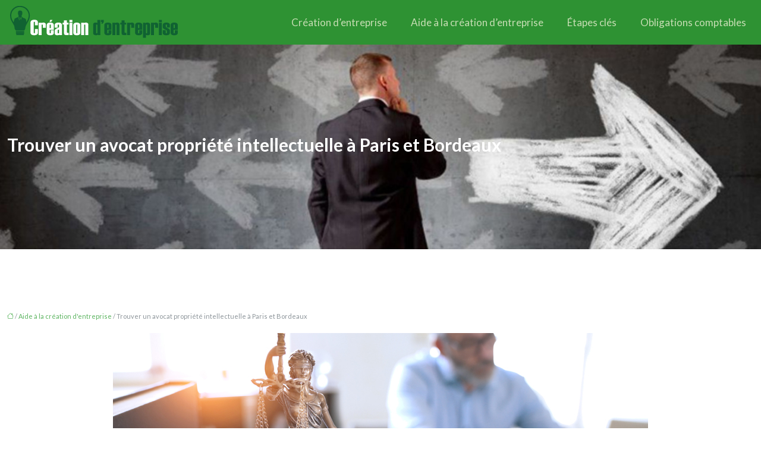

--- FILE ---
content_type: text/html; charset=UTF-8
request_url: https://www.xn--cration-d-entreprise-c2b.com/trouver-un-avocat-propriete-intellectuelle-a-paris-et-bordeaux/
body_size: 11896
content:
<!DOCTYPE html>
<html lang="fr-FR">
<head>
<meta charset="UTF-8" />
<meta name="viewport" content="width=device-width">
<link rel="shortcut icon" href="/wp-content/uploads/2016/06/favicon.png" />
<script type="application/ld+json">
{
    "@context": "https://schema.org",
    "@graph": [
        {
            "@type": "WebSite",
            "@id": "https://www.xn--cration-d-entreprise-c2b.com#website",
            "url": "https://www.xn--cration-d-entreprise-c2b.com",
            "name": "création d&#039;entreprise",
            "inLanguage": "fr-FR",
            "publisher": {
                "@id": "https://www.xn--cration-d-entreprise-c2b.com#organization"
            }
        },
        {
            "@type": "Organization",
            "@id": "https://www.xn--cration-d-entreprise-c2b.com#organization",
            "name": "création d&#039;entreprise",
            "url": "https://www.xn--cration-d-entreprise-c2b.com",
            "logo": {
                "@type": "ImageObject",
                "@id": "https://www.xn--cration-d-entreprise-c2b.com#logo",
                "url": "https://www.xn--cration-d-entreprise-c2b.com/wp-content/uploads/2016/06/logo-2.png"
            }
        },
        {
            "@type": "Person",
            "@id": "https://www.xn--cration-d-entreprise-c2b.com/author/admin#person",
            "name": "admin",
            "jobTitle": "Rédaction Web",
            "url": "https://www.xn--cration-d-entreprise-c2b.com/author/admin",
            "worksFor": {
                "@id": "https://www.xn--cration-d-entreprise-c2b.com#organization"
            },
            "image": {
                "@type": "ImageObject",
                "url": ""
            }
        },
        {
            "@type": "WebPage",
            "@id": "https://www.xn--cration-d-entreprise-c2b.com/trouver-un-avocat-propriete-intellectuelle-a-paris-et-bordeaux/#webpage",
            "url": "https://www.xn--cration-d-entreprise-c2b.com/trouver-un-avocat-propriete-intellectuelle-a-paris-et-bordeaux/",
            "isPartOf": {
                "@id": "https://www.xn--cration-d-entreprise-c2b.com#website"
            },
            "breadcrumb": {
                "@id": "https://www.xn--cration-d-entreprise-c2b.com/trouver-un-avocat-propriete-intellectuelle-a-paris-et-bordeaux/#breadcrumb"
            },
            "inLanguage": "fr_FR",
            "primaryImageOfPage": {
                "@id": "https://www.xn--cration-d-entreprise-c2b.com/wp-content/uploads/2021/05/avocat.jpg"
            }
        },
        {
            "@type": "Article",
            "@id": "https://www.xn--cration-d-entreprise-c2b.com/trouver-un-avocat-propriete-intellectuelle-a-paris-et-bordeaux/#article",
            "headline": "Trouver un avocat propriété intellectuelle à Paris et Bordeaux",
            "mainEntityOfPage": {
                "@id": "https://www.xn--cration-d-entreprise-c2b.com/trouver-un-avocat-propriete-intellectuelle-a-paris-et-bordeaux/#webpage"
            },
            "image": {
                "@type": "ImageObject",
                "@id": "https://www.xn--cration-d-entreprise-c2b.com/wp-content/uploads/2021/05/avocat.jpg",
                "url": "https://www.xn--cration-d-entreprise-c2b.com/wp-content/uploads/2021/05/avocat.jpg",
                "width": 900,
                "height": 400,
                "alt": "avocat"
            },
            "wordCount": 1150,
            "isAccessibleForFree": true,
            "articleSection": [
                "Aide à la création d&apos;entreprise"
            ],
            "datePublished": "2021-05-26T08:05:46+00:00",
            "author": {
                "@id": "https://www.xn--cration-d-entreprise-c2b.com/author/admin#person"
            },
            "publisher": {
                "@id": "https://www.xn--cration-d-entreprise-c2b.com#organization"
            },
            "inLanguage": "fr-FR"
        },
        {
            "@type": "BreadcrumbList",
            "@id": "https://www.xn--cration-d-entreprise-c2b.com/trouver-un-avocat-propriete-intellectuelle-a-paris-et-bordeaux/#breadcrumb",
            "itemListElement": [
                {
                    "@type": "ListItem",
                    "position": 1,
                    "name": "Accueil",
                    "item": "https://www.xn--cration-d-entreprise-c2b.com/"
                },
                {
                    "@type": "ListItem",
                    "position": 2,
                    "name": "Aide à la création d&apos;entreprise",
                    "item": "https://www.xn--cration-d-entreprise-c2b.com/aide-a-la-creation-d-entreprise/"
                },
                {
                    "@type": "ListItem",
                    "position": 3,
                    "name": "Trouver un avocat propriété intellectuelle à Paris et Bordeaux",
                    "item": "https://www.xn--cration-d-entreprise-c2b.com/trouver-un-avocat-propriete-intellectuelle-a-paris-et-bordeaux/"
                }
            ]
        }
    ]
}</script>
<meta name='robots' content='max-image-preview:large' />
<title>Pourquoi engager à un avocat en propriété intellectuelle ?</title><meta name="description" content="Faire appel aux services d'un avocat spécialisé dans le domaine de la propriété intellectuelle vous permet de protéger vos œuvres et créations."><link rel="alternate" title="oEmbed (JSON)" type="application/json+oembed" href="https://www.xn--cration-d-entreprise-c2b.com/wp-json/oembed/1.0/embed?url=https%3A%2F%2Fwww.xn--cration-d-entreprise-c2b.com%2Ftrouver-un-avocat-propriete-intellectuelle-a-paris-et-bordeaux%2F" />
<link rel="alternate" title="oEmbed (XML)" type="text/xml+oembed" href="https://www.xn--cration-d-entreprise-c2b.com/wp-json/oembed/1.0/embed?url=https%3A%2F%2Fwww.xn--cration-d-entreprise-c2b.com%2Ftrouver-un-avocat-propriete-intellectuelle-a-paris-et-bordeaux%2F&#038;format=xml" />
<style id='wp-img-auto-sizes-contain-inline-css' type='text/css'>
img:is([sizes=auto i],[sizes^="auto," i]){contain-intrinsic-size:3000px 1500px}
/*# sourceURL=wp-img-auto-sizes-contain-inline-css */
</style>
<style id='wp-block-library-inline-css' type='text/css'>
:root{--wp-block-synced-color:#7a00df;--wp-block-synced-color--rgb:122,0,223;--wp-bound-block-color:var(--wp-block-synced-color);--wp-editor-canvas-background:#ddd;--wp-admin-theme-color:#007cba;--wp-admin-theme-color--rgb:0,124,186;--wp-admin-theme-color-darker-10:#006ba1;--wp-admin-theme-color-darker-10--rgb:0,107,160.5;--wp-admin-theme-color-darker-20:#005a87;--wp-admin-theme-color-darker-20--rgb:0,90,135;--wp-admin-border-width-focus:2px}@media (min-resolution:192dpi){:root{--wp-admin-border-width-focus:1.5px}}.wp-element-button{cursor:pointer}:root .has-very-light-gray-background-color{background-color:#eee}:root .has-very-dark-gray-background-color{background-color:#313131}:root .has-very-light-gray-color{color:#eee}:root .has-very-dark-gray-color{color:#313131}:root .has-vivid-green-cyan-to-vivid-cyan-blue-gradient-background{background:linear-gradient(135deg,#00d084,#0693e3)}:root .has-purple-crush-gradient-background{background:linear-gradient(135deg,#34e2e4,#4721fb 50%,#ab1dfe)}:root .has-hazy-dawn-gradient-background{background:linear-gradient(135deg,#faaca8,#dad0ec)}:root .has-subdued-olive-gradient-background{background:linear-gradient(135deg,#fafae1,#67a671)}:root .has-atomic-cream-gradient-background{background:linear-gradient(135deg,#fdd79a,#004a59)}:root .has-nightshade-gradient-background{background:linear-gradient(135deg,#330968,#31cdcf)}:root .has-midnight-gradient-background{background:linear-gradient(135deg,#020381,#2874fc)}:root{--wp--preset--font-size--normal:16px;--wp--preset--font-size--huge:42px}.has-regular-font-size{font-size:1em}.has-larger-font-size{font-size:2.625em}.has-normal-font-size{font-size:var(--wp--preset--font-size--normal)}.has-huge-font-size{font-size:var(--wp--preset--font-size--huge)}.has-text-align-center{text-align:center}.has-text-align-left{text-align:left}.has-text-align-right{text-align:right}.has-fit-text{white-space:nowrap!important}#end-resizable-editor-section{display:none}.aligncenter{clear:both}.items-justified-left{justify-content:flex-start}.items-justified-center{justify-content:center}.items-justified-right{justify-content:flex-end}.items-justified-space-between{justify-content:space-between}.screen-reader-text{border:0;clip-path:inset(50%);height:1px;margin:-1px;overflow:hidden;padding:0;position:absolute;width:1px;word-wrap:normal!important}.screen-reader-text:focus{background-color:#ddd;clip-path:none;color:#444;display:block;font-size:1em;height:auto;left:5px;line-height:normal;padding:15px 23px 14px;text-decoration:none;top:5px;width:auto;z-index:100000}html :where(.has-border-color){border-style:solid}html :where([style*=border-top-color]){border-top-style:solid}html :where([style*=border-right-color]){border-right-style:solid}html :where([style*=border-bottom-color]){border-bottom-style:solid}html :where([style*=border-left-color]){border-left-style:solid}html :where([style*=border-width]){border-style:solid}html :where([style*=border-top-width]){border-top-style:solid}html :where([style*=border-right-width]){border-right-style:solid}html :where([style*=border-bottom-width]){border-bottom-style:solid}html :where([style*=border-left-width]){border-left-style:solid}html :where(img[class*=wp-image-]){height:auto;max-width:100%}:where(figure){margin:0 0 1em}html :where(.is-position-sticky){--wp-admin--admin-bar--position-offset:var(--wp-admin--admin-bar--height,0px)}@media screen and (max-width:600px){html :where(.is-position-sticky){--wp-admin--admin-bar--position-offset:0px}}

/*# sourceURL=wp-block-library-inline-css */
</style><style id='global-styles-inline-css' type='text/css'>
:root{--wp--preset--aspect-ratio--square: 1;--wp--preset--aspect-ratio--4-3: 4/3;--wp--preset--aspect-ratio--3-4: 3/4;--wp--preset--aspect-ratio--3-2: 3/2;--wp--preset--aspect-ratio--2-3: 2/3;--wp--preset--aspect-ratio--16-9: 16/9;--wp--preset--aspect-ratio--9-16: 9/16;--wp--preset--color--black: #000000;--wp--preset--color--cyan-bluish-gray: #abb8c3;--wp--preset--color--white: #ffffff;--wp--preset--color--pale-pink: #f78da7;--wp--preset--color--vivid-red: #cf2e2e;--wp--preset--color--luminous-vivid-orange: #ff6900;--wp--preset--color--luminous-vivid-amber: #fcb900;--wp--preset--color--light-green-cyan: #7bdcb5;--wp--preset--color--vivid-green-cyan: #00d084;--wp--preset--color--pale-cyan-blue: #8ed1fc;--wp--preset--color--vivid-cyan-blue: #0693e3;--wp--preset--color--vivid-purple: #9b51e0;--wp--preset--color--base: #f9f9f9;--wp--preset--color--base-2: #ffffff;--wp--preset--color--contrast: #111111;--wp--preset--color--contrast-2: #636363;--wp--preset--color--contrast-3: #A4A4A4;--wp--preset--color--accent: #cfcabe;--wp--preset--color--accent-2: #c2a990;--wp--preset--color--accent-3: #d8613c;--wp--preset--color--accent-4: #b1c5a4;--wp--preset--color--accent-5: #b5bdbc;--wp--preset--gradient--vivid-cyan-blue-to-vivid-purple: linear-gradient(135deg,rgb(6,147,227) 0%,rgb(155,81,224) 100%);--wp--preset--gradient--light-green-cyan-to-vivid-green-cyan: linear-gradient(135deg,rgb(122,220,180) 0%,rgb(0,208,130) 100%);--wp--preset--gradient--luminous-vivid-amber-to-luminous-vivid-orange: linear-gradient(135deg,rgb(252,185,0) 0%,rgb(255,105,0) 100%);--wp--preset--gradient--luminous-vivid-orange-to-vivid-red: linear-gradient(135deg,rgb(255,105,0) 0%,rgb(207,46,46) 100%);--wp--preset--gradient--very-light-gray-to-cyan-bluish-gray: linear-gradient(135deg,rgb(238,238,238) 0%,rgb(169,184,195) 100%);--wp--preset--gradient--cool-to-warm-spectrum: linear-gradient(135deg,rgb(74,234,220) 0%,rgb(151,120,209) 20%,rgb(207,42,186) 40%,rgb(238,44,130) 60%,rgb(251,105,98) 80%,rgb(254,248,76) 100%);--wp--preset--gradient--blush-light-purple: linear-gradient(135deg,rgb(255,206,236) 0%,rgb(152,150,240) 100%);--wp--preset--gradient--blush-bordeaux: linear-gradient(135deg,rgb(254,205,165) 0%,rgb(254,45,45) 50%,rgb(107,0,62) 100%);--wp--preset--gradient--luminous-dusk: linear-gradient(135deg,rgb(255,203,112) 0%,rgb(199,81,192) 50%,rgb(65,88,208) 100%);--wp--preset--gradient--pale-ocean: linear-gradient(135deg,rgb(255,245,203) 0%,rgb(182,227,212) 50%,rgb(51,167,181) 100%);--wp--preset--gradient--electric-grass: linear-gradient(135deg,rgb(202,248,128) 0%,rgb(113,206,126) 100%);--wp--preset--gradient--midnight: linear-gradient(135deg,rgb(2,3,129) 0%,rgb(40,116,252) 100%);--wp--preset--gradient--gradient-1: linear-gradient(to bottom, #cfcabe 0%, #F9F9F9 100%);--wp--preset--gradient--gradient-2: linear-gradient(to bottom, #C2A990 0%, #F9F9F9 100%);--wp--preset--gradient--gradient-3: linear-gradient(to bottom, #D8613C 0%, #F9F9F9 100%);--wp--preset--gradient--gradient-4: linear-gradient(to bottom, #B1C5A4 0%, #F9F9F9 100%);--wp--preset--gradient--gradient-5: linear-gradient(to bottom, #B5BDBC 0%, #F9F9F9 100%);--wp--preset--gradient--gradient-6: linear-gradient(to bottom, #A4A4A4 0%, #F9F9F9 100%);--wp--preset--gradient--gradient-7: linear-gradient(to bottom, #cfcabe 50%, #F9F9F9 50%);--wp--preset--gradient--gradient-8: linear-gradient(to bottom, #C2A990 50%, #F9F9F9 50%);--wp--preset--gradient--gradient-9: linear-gradient(to bottom, #D8613C 50%, #F9F9F9 50%);--wp--preset--gradient--gradient-10: linear-gradient(to bottom, #B1C5A4 50%, #F9F9F9 50%);--wp--preset--gradient--gradient-11: linear-gradient(to bottom, #B5BDBC 50%, #F9F9F9 50%);--wp--preset--gradient--gradient-12: linear-gradient(to bottom, #A4A4A4 50%, #F9F9F9 50%);--wp--preset--font-size--small: 13px;--wp--preset--font-size--medium: 20px;--wp--preset--font-size--large: 36px;--wp--preset--font-size--x-large: 42px;--wp--preset--spacing--20: min(1.5rem, 2vw);--wp--preset--spacing--30: min(2.5rem, 3vw);--wp--preset--spacing--40: min(4rem, 5vw);--wp--preset--spacing--50: min(6.5rem, 8vw);--wp--preset--spacing--60: min(10.5rem, 13vw);--wp--preset--spacing--70: 3.38rem;--wp--preset--spacing--80: 5.06rem;--wp--preset--spacing--10: 1rem;--wp--preset--shadow--natural: 6px 6px 9px rgba(0, 0, 0, 0.2);--wp--preset--shadow--deep: 12px 12px 50px rgba(0, 0, 0, 0.4);--wp--preset--shadow--sharp: 6px 6px 0px rgba(0, 0, 0, 0.2);--wp--preset--shadow--outlined: 6px 6px 0px -3px rgb(255, 255, 255), 6px 6px rgb(0, 0, 0);--wp--preset--shadow--crisp: 6px 6px 0px rgb(0, 0, 0);}:root { --wp--style--global--content-size: 1320px;--wp--style--global--wide-size: 1920px; }:where(body) { margin: 0; }.wp-site-blocks { padding-top: var(--wp--style--root--padding-top); padding-bottom: var(--wp--style--root--padding-bottom); }.has-global-padding { padding-right: var(--wp--style--root--padding-right); padding-left: var(--wp--style--root--padding-left); }.has-global-padding > .alignfull { margin-right: calc(var(--wp--style--root--padding-right) * -1); margin-left: calc(var(--wp--style--root--padding-left) * -1); }.has-global-padding :where(:not(.alignfull.is-layout-flow) > .has-global-padding:not(.wp-block-block, .alignfull)) { padding-right: 0; padding-left: 0; }.has-global-padding :where(:not(.alignfull.is-layout-flow) > .has-global-padding:not(.wp-block-block, .alignfull)) > .alignfull { margin-left: 0; margin-right: 0; }.wp-site-blocks > .alignleft { float: left; margin-right: 2em; }.wp-site-blocks > .alignright { float: right; margin-left: 2em; }.wp-site-blocks > .aligncenter { justify-content: center; margin-left: auto; margin-right: auto; }:where(.wp-site-blocks) > * { margin-block-start: 1.2rem; margin-block-end: 0; }:where(.wp-site-blocks) > :first-child { margin-block-start: 0; }:where(.wp-site-blocks) > :last-child { margin-block-end: 0; }:root { --wp--style--block-gap: 1.2rem; }:root :where(.is-layout-flow) > :first-child{margin-block-start: 0;}:root :where(.is-layout-flow) > :last-child{margin-block-end: 0;}:root :where(.is-layout-flow) > *{margin-block-start: 1.2rem;margin-block-end: 0;}:root :where(.is-layout-constrained) > :first-child{margin-block-start: 0;}:root :where(.is-layout-constrained) > :last-child{margin-block-end: 0;}:root :where(.is-layout-constrained) > *{margin-block-start: 1.2rem;margin-block-end: 0;}:root :where(.is-layout-flex){gap: 1.2rem;}:root :where(.is-layout-grid){gap: 1.2rem;}.is-layout-flow > .alignleft{float: left;margin-inline-start: 0;margin-inline-end: 2em;}.is-layout-flow > .alignright{float: right;margin-inline-start: 2em;margin-inline-end: 0;}.is-layout-flow > .aligncenter{margin-left: auto !important;margin-right: auto !important;}.is-layout-constrained > .alignleft{float: left;margin-inline-start: 0;margin-inline-end: 2em;}.is-layout-constrained > .alignright{float: right;margin-inline-start: 2em;margin-inline-end: 0;}.is-layout-constrained > .aligncenter{margin-left: auto !important;margin-right: auto !important;}.is-layout-constrained > :where(:not(.alignleft):not(.alignright):not(.alignfull)){max-width: var(--wp--style--global--content-size);margin-left: auto !important;margin-right: auto !important;}.is-layout-constrained > .alignwide{max-width: var(--wp--style--global--wide-size);}body .is-layout-flex{display: flex;}.is-layout-flex{flex-wrap: wrap;align-items: center;}.is-layout-flex > :is(*, div){margin: 0;}body .is-layout-grid{display: grid;}.is-layout-grid > :is(*, div){margin: 0;}body{--wp--style--root--padding-top: 0px;--wp--style--root--padding-right: var(--wp--preset--spacing--50);--wp--style--root--padding-bottom: 0px;--wp--style--root--padding-left: var(--wp--preset--spacing--50);}a:where(:not(.wp-element-button)){text-decoration: underline;}:root :where(a:where(:not(.wp-element-button)):hover){text-decoration: none;}:root :where(.wp-element-button, .wp-block-button__link){background-color: var(--wp--preset--color--contrast);border-radius: .33rem;border-color: var(--wp--preset--color--contrast);border-width: 0;color: var(--wp--preset--color--base);font-family: inherit;font-size: var(--wp--preset--font-size--small);font-style: normal;font-weight: 500;letter-spacing: inherit;line-height: inherit;padding-top: 0.6rem;padding-right: 1rem;padding-bottom: 0.6rem;padding-left: 1rem;text-decoration: none;text-transform: inherit;}:root :where(.wp-element-button:hover, .wp-block-button__link:hover){background-color: var(--wp--preset--color--contrast-2);border-color: var(--wp--preset--color--contrast-2);color: var(--wp--preset--color--base);}:root :where(.wp-element-button:focus, .wp-block-button__link:focus){background-color: var(--wp--preset--color--contrast-2);border-color: var(--wp--preset--color--contrast-2);color: var(--wp--preset--color--base);outline-color: var(--wp--preset--color--contrast);outline-offset: 2px;outline-style: dotted;outline-width: 1px;}:root :where(.wp-element-button:active, .wp-block-button__link:active){background-color: var(--wp--preset--color--contrast);color: var(--wp--preset--color--base);}:root :where(.wp-element-caption, .wp-block-audio figcaption, .wp-block-embed figcaption, .wp-block-gallery figcaption, .wp-block-image figcaption, .wp-block-table figcaption, .wp-block-video figcaption){color: var(--wp--preset--color--contrast-2);font-family: var(--wp--preset--font-family--body);font-size: 0.8rem;}.has-black-color{color: var(--wp--preset--color--black) !important;}.has-cyan-bluish-gray-color{color: var(--wp--preset--color--cyan-bluish-gray) !important;}.has-white-color{color: var(--wp--preset--color--white) !important;}.has-pale-pink-color{color: var(--wp--preset--color--pale-pink) !important;}.has-vivid-red-color{color: var(--wp--preset--color--vivid-red) !important;}.has-luminous-vivid-orange-color{color: var(--wp--preset--color--luminous-vivid-orange) !important;}.has-luminous-vivid-amber-color{color: var(--wp--preset--color--luminous-vivid-amber) !important;}.has-light-green-cyan-color{color: var(--wp--preset--color--light-green-cyan) !important;}.has-vivid-green-cyan-color{color: var(--wp--preset--color--vivid-green-cyan) !important;}.has-pale-cyan-blue-color{color: var(--wp--preset--color--pale-cyan-blue) !important;}.has-vivid-cyan-blue-color{color: var(--wp--preset--color--vivid-cyan-blue) !important;}.has-vivid-purple-color{color: var(--wp--preset--color--vivid-purple) !important;}.has-base-color{color: var(--wp--preset--color--base) !important;}.has-base-2-color{color: var(--wp--preset--color--base-2) !important;}.has-contrast-color{color: var(--wp--preset--color--contrast) !important;}.has-contrast-2-color{color: var(--wp--preset--color--contrast-2) !important;}.has-contrast-3-color{color: var(--wp--preset--color--contrast-3) !important;}.has-accent-color{color: var(--wp--preset--color--accent) !important;}.has-accent-2-color{color: var(--wp--preset--color--accent-2) !important;}.has-accent-3-color{color: var(--wp--preset--color--accent-3) !important;}.has-accent-4-color{color: var(--wp--preset--color--accent-4) !important;}.has-accent-5-color{color: var(--wp--preset--color--accent-5) !important;}.has-black-background-color{background-color: var(--wp--preset--color--black) !important;}.has-cyan-bluish-gray-background-color{background-color: var(--wp--preset--color--cyan-bluish-gray) !important;}.has-white-background-color{background-color: var(--wp--preset--color--white) !important;}.has-pale-pink-background-color{background-color: var(--wp--preset--color--pale-pink) !important;}.has-vivid-red-background-color{background-color: var(--wp--preset--color--vivid-red) !important;}.has-luminous-vivid-orange-background-color{background-color: var(--wp--preset--color--luminous-vivid-orange) !important;}.has-luminous-vivid-amber-background-color{background-color: var(--wp--preset--color--luminous-vivid-amber) !important;}.has-light-green-cyan-background-color{background-color: var(--wp--preset--color--light-green-cyan) !important;}.has-vivid-green-cyan-background-color{background-color: var(--wp--preset--color--vivid-green-cyan) !important;}.has-pale-cyan-blue-background-color{background-color: var(--wp--preset--color--pale-cyan-blue) !important;}.has-vivid-cyan-blue-background-color{background-color: var(--wp--preset--color--vivid-cyan-blue) !important;}.has-vivid-purple-background-color{background-color: var(--wp--preset--color--vivid-purple) !important;}.has-base-background-color{background-color: var(--wp--preset--color--base) !important;}.has-base-2-background-color{background-color: var(--wp--preset--color--base-2) !important;}.has-contrast-background-color{background-color: var(--wp--preset--color--contrast) !important;}.has-contrast-2-background-color{background-color: var(--wp--preset--color--contrast-2) !important;}.has-contrast-3-background-color{background-color: var(--wp--preset--color--contrast-3) !important;}.has-accent-background-color{background-color: var(--wp--preset--color--accent) !important;}.has-accent-2-background-color{background-color: var(--wp--preset--color--accent-2) !important;}.has-accent-3-background-color{background-color: var(--wp--preset--color--accent-3) !important;}.has-accent-4-background-color{background-color: var(--wp--preset--color--accent-4) !important;}.has-accent-5-background-color{background-color: var(--wp--preset--color--accent-5) !important;}.has-black-border-color{border-color: var(--wp--preset--color--black) !important;}.has-cyan-bluish-gray-border-color{border-color: var(--wp--preset--color--cyan-bluish-gray) !important;}.has-white-border-color{border-color: var(--wp--preset--color--white) !important;}.has-pale-pink-border-color{border-color: var(--wp--preset--color--pale-pink) !important;}.has-vivid-red-border-color{border-color: var(--wp--preset--color--vivid-red) !important;}.has-luminous-vivid-orange-border-color{border-color: var(--wp--preset--color--luminous-vivid-orange) !important;}.has-luminous-vivid-amber-border-color{border-color: var(--wp--preset--color--luminous-vivid-amber) !important;}.has-light-green-cyan-border-color{border-color: var(--wp--preset--color--light-green-cyan) !important;}.has-vivid-green-cyan-border-color{border-color: var(--wp--preset--color--vivid-green-cyan) !important;}.has-pale-cyan-blue-border-color{border-color: var(--wp--preset--color--pale-cyan-blue) !important;}.has-vivid-cyan-blue-border-color{border-color: var(--wp--preset--color--vivid-cyan-blue) !important;}.has-vivid-purple-border-color{border-color: var(--wp--preset--color--vivid-purple) !important;}.has-base-border-color{border-color: var(--wp--preset--color--base) !important;}.has-base-2-border-color{border-color: var(--wp--preset--color--base-2) !important;}.has-contrast-border-color{border-color: var(--wp--preset--color--contrast) !important;}.has-contrast-2-border-color{border-color: var(--wp--preset--color--contrast-2) !important;}.has-contrast-3-border-color{border-color: var(--wp--preset--color--contrast-3) !important;}.has-accent-border-color{border-color: var(--wp--preset--color--accent) !important;}.has-accent-2-border-color{border-color: var(--wp--preset--color--accent-2) !important;}.has-accent-3-border-color{border-color: var(--wp--preset--color--accent-3) !important;}.has-accent-4-border-color{border-color: var(--wp--preset--color--accent-4) !important;}.has-accent-5-border-color{border-color: var(--wp--preset--color--accent-5) !important;}.has-vivid-cyan-blue-to-vivid-purple-gradient-background{background: var(--wp--preset--gradient--vivid-cyan-blue-to-vivid-purple) !important;}.has-light-green-cyan-to-vivid-green-cyan-gradient-background{background: var(--wp--preset--gradient--light-green-cyan-to-vivid-green-cyan) !important;}.has-luminous-vivid-amber-to-luminous-vivid-orange-gradient-background{background: var(--wp--preset--gradient--luminous-vivid-amber-to-luminous-vivid-orange) !important;}.has-luminous-vivid-orange-to-vivid-red-gradient-background{background: var(--wp--preset--gradient--luminous-vivid-orange-to-vivid-red) !important;}.has-very-light-gray-to-cyan-bluish-gray-gradient-background{background: var(--wp--preset--gradient--very-light-gray-to-cyan-bluish-gray) !important;}.has-cool-to-warm-spectrum-gradient-background{background: var(--wp--preset--gradient--cool-to-warm-spectrum) !important;}.has-blush-light-purple-gradient-background{background: var(--wp--preset--gradient--blush-light-purple) !important;}.has-blush-bordeaux-gradient-background{background: var(--wp--preset--gradient--blush-bordeaux) !important;}.has-luminous-dusk-gradient-background{background: var(--wp--preset--gradient--luminous-dusk) !important;}.has-pale-ocean-gradient-background{background: var(--wp--preset--gradient--pale-ocean) !important;}.has-electric-grass-gradient-background{background: var(--wp--preset--gradient--electric-grass) !important;}.has-midnight-gradient-background{background: var(--wp--preset--gradient--midnight) !important;}.has-gradient-1-gradient-background{background: var(--wp--preset--gradient--gradient-1) !important;}.has-gradient-2-gradient-background{background: var(--wp--preset--gradient--gradient-2) !important;}.has-gradient-3-gradient-background{background: var(--wp--preset--gradient--gradient-3) !important;}.has-gradient-4-gradient-background{background: var(--wp--preset--gradient--gradient-4) !important;}.has-gradient-5-gradient-background{background: var(--wp--preset--gradient--gradient-5) !important;}.has-gradient-6-gradient-background{background: var(--wp--preset--gradient--gradient-6) !important;}.has-gradient-7-gradient-background{background: var(--wp--preset--gradient--gradient-7) !important;}.has-gradient-8-gradient-background{background: var(--wp--preset--gradient--gradient-8) !important;}.has-gradient-9-gradient-background{background: var(--wp--preset--gradient--gradient-9) !important;}.has-gradient-10-gradient-background{background: var(--wp--preset--gradient--gradient-10) !important;}.has-gradient-11-gradient-background{background: var(--wp--preset--gradient--gradient-11) !important;}.has-gradient-12-gradient-background{background: var(--wp--preset--gradient--gradient-12) !important;}.has-small-font-size{font-size: var(--wp--preset--font-size--small) !important;}.has-medium-font-size{font-size: var(--wp--preset--font-size--medium) !important;}.has-large-font-size{font-size: var(--wp--preset--font-size--large) !important;}.has-x-large-font-size{font-size: var(--wp--preset--font-size--x-large) !important;}
/*# sourceURL=global-styles-inline-css */
</style>

<link rel='stylesheet' id='default-css' href='https://www.xn--cration-d-entreprise-c2b.com/wp-content/themes/factory-templates-4/style.css?ver=f9eea4e21f52b0116e6e8adb01f35975' type='text/css' media='all' />
<link rel='stylesheet' id='bootstrap5-css' href='https://www.xn--cration-d-entreprise-c2b.com/wp-content/themes/factory-templates-4/css/bootstrap.min.css?ver=f9eea4e21f52b0116e6e8adb01f35975' type='text/css' media='all' />
<link rel='stylesheet' id='bootstrap-icon-css' href='https://www.xn--cration-d-entreprise-c2b.com/wp-content/themes/factory-templates-4/css/bootstrap-icons.css?ver=f9eea4e21f52b0116e6e8adb01f35975' type='text/css' media='all' />
<link rel='stylesheet' id='global-css' href='https://www.xn--cration-d-entreprise-c2b.com/wp-content/themes/factory-templates-4/css/global.css?ver=f9eea4e21f52b0116e6e8adb01f35975' type='text/css' media='all' />
<link rel='stylesheet' id='light-theme-css' href='https://www.xn--cration-d-entreprise-c2b.com/wp-content/themes/factory-templates-4/css/light.css?ver=f9eea4e21f52b0116e6e8adb01f35975' type='text/css' media='all' />
<script type="text/javascript" src="https://code.jquery.com/jquery-3.2.1.min.js?ver=f9eea4e21f52b0116e6e8adb01f35975" id="jquery3.2.1-js"></script>
<script type="text/javascript" src="https://www.xn--cration-d-entreprise-c2b.com/wp-content/themes/factory-templates-4/js/fn.js?ver=f9eea4e21f52b0116e6e8adb01f35975" id="default_script-js"></script>
<link rel="https://api.w.org/" href="https://www.xn--cration-d-entreprise-c2b.com/wp-json/" /><link rel="alternate" title="JSON" type="application/json" href="https://www.xn--cration-d-entreprise-c2b.com/wp-json/wp/v2/posts/445" /><link rel="EditURI" type="application/rsd+xml" title="RSD" href="https://www.xn--cration-d-entreprise-c2b.com/xmlrpc.php?rsd" />
<link rel="canonical" href="https://www.xn--cration-d-entreprise-c2b.com/trouver-un-avocat-propriete-intellectuelle-a-paris-et-bordeaux/" />
<link rel='shortlink' href='https://www.xn--cration-d-entreprise-c2b.com/?p=445' />
 
<meta name="google-site-verification" content="Tz9MxnwBaxIyEHKCfhfpcXOzI7dtyhenXjBWKcglXu4" />
<meta name="google-site-verification" content="rZLjmZd5n2vmB8goAIpIIJFa9uMUsixzIi4tHieWhlo" />
<link rel="preconnect" href="https://fonts.googleapis.com">
<link rel="preconnect" href="https://fonts.gstatic.com" crossorigin>
<link href="https://fonts.googleapis.com/css2?family=Lato:wght@400;700&display=swap" rel="stylesheet">
 
<style type="text/css">
.default_color_background,.menu-bars{background-color : #5cb460 }.default_color_text,a,h1 span,h2 span,h3 span,h4 span,h5 span,h6 span{color :#5cb460 }.navigation li a,.navigation li.disabled,.navigation li.active a,.owl-dots .owl-dot.active span,.owl-dots .owl-dot:hover span{background-color: #5cb460;}
.block-spc{border-color:#5cb460}
.page-content a{color : #5cb460 }.page-content a:hover{color : #40ef48 }.home .body-content a{color : #5cb460 }.home .body-content a:hover{color : #40ef48 }.col-menu,.main-navigation{background-color:#2e9233;}.main-navigation {padding:0 0 0 0;}.main-navigation.scrolled{padding:0 0 0 0;}.main-navigation nav li{padding:0px 10px;}.main-navigation.scrolled{background-color:#2e9233;}.main-navigation  .logo-sticky{height: 40px;}.main-navigation .sub-menu{background-color: #006129;}nav li a{font-size:17px;}nav li a{color:#c7deb4!important;}nav li:hover > a,.current-menu-item > a{color:#fff!important;}.archive h1{color:#fff!important;}.category .subheader,.single .subheader{padding:150px 0 150px }.archive h1{text-align:center!important;} .archive h1{font-size:30px}  .archive h2,.cat-description h2{font-size:25px} .archive h2 a,.cat-description h2{color:#024220!important;}.archive .readmore{background-color:#267f34;}.archive .readmore{color:#fff;}.archive .readmore{padding:8px 20px;}.single h1{color:#fff!important;}.single .the-post h2{color:#024220!important;}.single .the-post h3{color:#024220!important;}.single .the-post h4{color:#024220!important;}.single .the-post h5{color:#024220!important;}.single .the-post h6{color:#024220!important;} .single .post-content a{color:#5cb460} .single .post-content a:hover{color:#40ef48}.single h1{text-align:left!important;}.single h1{font-size: 30px}.single h2{font-size: 25px}.single h3{font-size: 21px}.single h4{font-size: 18px}.single h5{font-size: 16px}.single h6{font-size: 14px}.single .the-post p:first-child::first-letter{background-color: #5cb460;padding: 8px 5px;margin-right: 4px;margin-bottom:4px}footer{background-position:top } #back_to_top{background-color:#5cb460;}#back_to_top i, #back_to_top svg{color:#fff;} footer{padding:80px 0 50px} #back_to_top {padding:6px 12px;}.copyright{background-color:#00612e} </style>
<style>:root {
    --color-primary: #5cb460;
    --color-primary-light: #77ea7c;
    --color-primary-dark: #407e43;
    --color-primary-hover: #52a256;
    --color-primary-muted: #93ff99;
            --color-background: #fff;
    --color-text: #000000;
} </style>
<style id="custom-st" type="text/css">
body{font-family:"Lato",Helvetica,Arial,sans-serif;font-size:15px;line-height:25px;font-weight:400;color:#8d959a;}h1,h2,h3,h4{font-weight:700;}.main-navigation .menu-item-has-children:after{top:5px;right:-6px;color:#000;}.widget_footer .footer-widget{border-bottom:0px solid;text-align:left;font-weight:500;line-height:1.4em;font-size:23px;margin-bottom:20px}.bi-chevron-right::before{content:"\f285";}footer .copyright{border-top:1px solid #eef8f261;padding:30px 50px;margin-top:60px;text-align:center;color:#fff;}footer {color:#fff}.widget_sidebar .sidebar-widget{font-size:22px;border-bottom:1px solid;margin-bottom:20px;padding:20px 0px;color:#2A374C;}footer img {margin-bottom:20px;}@media(max-width:969px){.full-height {height:50vh !important}.home h1{font-size:30px !important;}.home h2{font-size:25px !important;}.home h3{font-size:20px !important;}.blanc{background-color:#ffffffb3;padding:20px !important;}.category .subheader,.single .subheader{padding:80px 0 80px;}}</style>
</head> 

<body class="wp-singular post-template-default single single-post postid-445 single-format-standard wp-theme-factory-templates-4 catid-1" style="">

<div class="main-navigation  container-fluid is_sticky ">
<nav class="navbar navbar-expand-lg  container-xxl">

<a id="logo" href="https://www.xn--cration-d-entreprise-c2b.com">
<img class="logo-main" src="/wp-content/uploads/2016/06/logo-2.png"   alt="logo">
<img class="logo-sticky" src="/wp-content/uploads/2016/06/logo-2.png" width="auto" height="40px" alt="logo"></a>

    <button class="navbar-toggler" type="button" data-bs-toggle="collapse" data-bs-target="#navbarSupportedContent" aria-controls="navbarSupportedContent" aria-expanded="false" aria-label="Toggle navigation">
      <span class="navbar-toggler-icon"><i class="bi bi-list"></i></span>
    </button>

    <div class="collapse navbar-collapse" id="navbarSupportedContent">

<ul id="main-menu" class="classic-menu navbar-nav ms-auto mb-2 mb-lg-0"><li id="menu-item-154" class="menu-item menu-item-type-taxonomy menu-item-object-category"><a href="https://www.xn--cration-d-entreprise-c2b.com/creation-dentreprise/">Création d’entreprise</a></li>
<li id="menu-item-134" class="menu-item menu-item-type-taxonomy menu-item-object-category current-post-ancestor current-menu-parent current-post-parent"><a href="https://www.xn--cration-d-entreprise-c2b.com/aide-a-la-creation-d-entreprise/">Aide à la création d&rsquo;entreprise</a></li>
<li id="menu-item-281" class="menu-item menu-item-type-taxonomy menu-item-object-category"><a href="https://www.xn--cration-d-entreprise-c2b.com/etapes-cles/">Étapes clés</a></li>
<li id="menu-item-297" class="menu-item menu-item-type-taxonomy menu-item-object-category"><a href="https://www.xn--cration-d-entreprise-c2b.com/obligations-comptables/">Obligations comptables</a></li>
</ul>
</div>
</nav>
</div><!--menu-->
<div style="background-color:creation@entrepr" class="body-content     add-top">
  

<div class="container-fluid subheader" style=" background-image:url(/wp-content/uploads/2016/06/les-organismes-d’aide-à-la-création-d’entreprise.jpg);background-position:top ; background-color:;">
<div id="mask" style=""></div>	
<div class="container-xxl"><h1 class="title">Trouver un avocat propriété intellectuelle à Paris et Bordeaux</h1></div></div>	



<div class="post-content container-xxl"> 


<div class="row">
<div class="  col-xxl-9  col-md-12">	



<div class="all-post-content">
<article>
<div style="font-size: 11px" class="breadcrumb"><a href="/"><i class="bi bi-house"></i></a>&nbsp;/&nbsp;<a href="https://www.xn--cration-d-entreprise-c2b.com/aide-a-la-creation-d-entreprise/">Aide à la création d&#039;entreprise</a>&nbsp;/&nbsp;Trouver un avocat propriété intellectuelle à Paris et Bordeaux</div>
 <div class="text-center mb-4"><img class="img-fluid" caption="" alt="avocat" src="https://www.xn--cration-d-entreprise-c2b.com/wp-content/uploads/2021/05/avocat.jpg" /></div><div class="the-post">





<div style="text-align:justify">
<p>Les pratiques et les différentes méthodes modernes ont renouvelé les tendances en matière de communication et de transmission d’informations. La plupart des entreprises, sociétés et prestataires sur le marché moderne utilisent des tactiques et stratégies innovantes pour développer facilement leurs activités et favoriser leurs réussites. Si vous souhaitez exploiter les opportunités offertes par les pratiques digitales modernes, il est cependant nécessaire de prendre des précautions en vue de protéger vos œuvres et vos propriétés intellectuelles. Pour vous aider dans cette tâche, vous pouvez contacter un avocat spécialisé dans le domaine de la propriété intellectuelle et garantir une protection optimale de vos droits en propriété intellectuelle.</p>
<h2>Qu’est-ce que la propriété intellectuelle ?</h2>
<p>Une propriété intellectuelle correspond à tous les droits exclusivement accordés sur des conceptions et œuvres appartenant à une entreprise, une société ou un concepteur. Elle est généralement divisée en deux branches à savoir la propriété appartenant à la branche littéraire et celle artistique. L’ensemble des droits englobant la propriété intellectuelle peut aider chaque concepteur à réclamer la propriété de leurs conceptions, à éviter les plagia et à récolter les profits qui leur reviennent de droit.</p>
<p>L’utilisation d’Internet et des différents contenus intellectuels tels que les biens digitaux sont alors soumis à différents règlements afin de prioriser l’auteur du bien en question. En vue de vous aider à protéger votre propriété intellectuelle, faites appel à un <strong>avocat propriété intellectuelle à Paris</strong> et découvrez différentes solutions pouvant vous aider à conserver les droits d’auteur de vos biens.</p>
<p>Une propriété intellectuelle peut alors être un brevet, des œuvres artistiques, des biens littéraires tels que textes, forums, marque ou bien d’autres type d’œuvre. Découvrez les options qui vous aideront à conserver vos droits et protéger vos informations en faisant appel à un <a href="https://www.quantic-avocats.com/">avocat propriété intellectuelle à Paris</a>.</p>
<h2>Pourquoi faire appel à un avocat spécialisé en propriété intellectuelle ?</h2>
<p>Si vous souhaitez protéger votre propriété intellectuelle et vos créations, il est nécessaire de recourir au service d’un avocat spécialisé. En vous rapprochant d’un auxiliaire de justice expérimenté, vous aurez la possibilité d’éviter la perte et l’utilisation illégale de vos propriétés intellectuelles.</p>
<p>Pour les entreprises, les informations, les produits digitaux et numériques accessibles au public sont également des éléments sensibles qui peuvent influencer gravement la productivité. Faire appel à un <strong>Cabinet propriété intellectuelle à Paris</strong> est alors la solution idéale notamment afin d’éviter l’utilisation illégale de vos biens, mais cela permet surtout de conserver les droits d’auteur pour vos conceptions, vos créations ainsi que les autres biens intellectuels utilisés par votre entreprise.</p>
<p>Grâce aux services proposés par un avocat spécialisé dans le domaine de la propriété intellectuelle, vous pourrez communiquer avec le public en toute sécurité et éviter la diffamation ou le plagiat. Les services d’un avocat spécialisé dans le domaine de la propriété intellectuelle sont également primordiaux en cas de nécessité de réclamation des droits d’auteur relative à l’utilisation de vos propriétés et vos informations, ainsi que dans la réclamation des informations et d’autres produits intellectuels qui vous reviennent de droit.</p>
<h2>Dénicher un avocat en propriété intellectuelle à Paris et Bordeaux</h2>
<p>Pour trouver les solutions relatives aux problématiques de gestion et de protection de vos propriétés intellectuelles, vous pouvez vous rapprocher d’un avocat expérimenté à Paris ou à Bordeaux. Pensez ainsi à vous rendre auprès d’un cabinet d’avocats expérimenté aux alentours de votre siège social afin de vous renseigner par rapport aux procédures et manœuvres nécessaires pour la protection de vos données.</p>
<p>Il est également conseillé de se rapprocher d’un avocat spécialisé en ligne en vue de découvrir plus d’informations par rapport aux services proposés et aux prestations qui peuvent vous servir à assurer la protection de vos propriétés intellectuelles.</p>
<p>Pour trouver facilement un <strong>avocat propriété intellectuelle à Bordeaux</strong>, faites des recherches en ligne. Par l’intermédiaire des moteurs de recherche, vous pouvez trouver différents sites spécialisés en quelques clics ce qui vous permettra de dénicher l’offre la mieux adaptée à vos préférences et vos besoins.</p>
<p>Il est par ailleurs possible d’engager l’avocat proposant les offres les plus intéressantes en fonction des services que vous recherchez. Si vous souhaitez dénicher rapidement un professionnel compétent dans le domaine du droit de propriété intellectuelle, vous pouvez être sûr d’accéder à des offres intéressantes en faisant une prospection en ligne et en prenant le temps de comparer les différentes offres de service proposées par plusieurs cabinets d’avocats spécialisés dans le domaine de la propriété intellectuelle.</p>
<h2>Choisir son avocat en propriété intellectuelle à Paris et Bordeaux</h2>
<p>Afin de garantir la sécurité de votre propriété intellectuelle, il est avant tout nécessaire d’engager un professionnel réputé et assurer votre protection en cas de problèmes. En choisissant les services d’un professionnel dans le domaine de la propriété intellectuelle, vous pourrez également découvrir les différentes solutions pouvant optimiser et améliorer la gestion de vos informations et contenus divers.</p>
<p>La protection de vos données et biens intellectuels est une tâche qui n’est certes pas facile. Il est alors recommandé de bénéficier des idées et de l’expérience d’un professionnel pour ainsi garantir le traitement et la gestion de vos propriétés intellectuelles.</p>
<p>Pour choisir votre <strong>avocat propriété intellectuelle à Paris</strong>, vous pouvez également vous renseigner sur la qualité et le prix des services proposés par chaque avocat que vous trouverez en ligne. Vous pourrez ainsi choisir des offres correspondantes à vos besoins et qui s’adaptent parfaitement à votre budget.</p>
<p>Afin d’assurer le suivi de votre propriété intellectuelle, optez pour les services d’un avocat en ligne et identifiez rapidement les risques ou les menaces pouvant apparaître par rapport à l’utilisation de votre propriété intellectuelle.</p>
<h2>Avantages de se faire accompagner par un avocat en ligne</h2>
<p>La plupart des propriétés et des biens intellectuels d’entreprises peuvent parfois être utilisés en ligne en guise de communication, d’argumentation ou pour des motifs prédéfinis. Cependant, cela peut inciter d’autres personnes à réutiliser les contenus qu’ils trouvent sur Internet. En engageant un avocat en ligne spécialisé dans le domaine de la propriété intellectuelle, vous pourrez alors facilement suivre vos informations et biens ce qui évitera le plagiat. D’ailleurs, vous pourrez prendre des mesures et contre-mesures rapides afin de limiter les dégâts en cas de problème.</p>
<p>Un <strong>avocat propriété intellectuelle à Paris</strong> proposant des services en ligne peut également vous garantir rapidité et efficacité de services nécessaires afin de protéger les informations de votre activité, de votre entreprise, de votre société, ou également vos créations et autres œuvres que vous fournissez.</p>
<p>Quelles que soient les propriétés intellectuelles que vous utilisez (marque, images et logos), faites appel à un avocat en propriété intellectuelle qualifié et expérimenté notamment pour optimiser au maximum la protection et le suivi de vos données. Avant toute sélection, la comparaison des offres de service est indispensable.</p>
</div>




</div>
</article>




<div class="row nav-post-cat"><div class="col-6"><a href="https://www.xn--cration-d-entreprise-c2b.com/creer-sa-micro-entreprise-gratuitement-et-legalement/"><i class="bi bi-arrow-left"></i>Créer sa micro entreprise gratuitement et légalement</a></div><div class="col-6"><a href="https://www.xn--cration-d-entreprise-c2b.com/creer-une-entreprise-en-sarl-et-definir-les-statuts-adaptes/"><i class="bi bi-arrow-left"></i>Créer une entreprise en SARL et définir les statuts adaptés</a></div></div>

</div>

</div>	


<div class="col-xxl-3 col-md-12">
<div class="sidebar">
<div class="widget-area">





<div class='widget_sidebar'><div class='sidebar-widget'>À la une</div><div class='textwidget sidebar-ma'><div class="row mb-2"><div class="col-12"><a href="https://www.xn--cration-d-entreprise-c2b.com/comment-effectuer-une-creation-d-entreprise-individuelle-via-l-urssaf/">Comment effectuer une création d&rsquo;entreprise individuelle via l&rsquo;urssaf ?</a></div></div><div class="row mb-2"><div class="col-12"><a href="https://www.xn--cration-d-entreprise-c2b.com/modele-d-acte-de-cession-de-parts-sociales-sarl-au-maroc/">Modèle d&rsquo;acte de cession de parts sociales SARL au maroc</a></div></div><div class="row mb-2"><div class="col-12"><a href="https://www.xn--cration-d-entreprise-c2b.com/peut-on-creer-une-sarl-tout-seul/">Peut-on créer une SARL tout seul ?</a></div></div><div class="row mb-2"><div class="col-12"><a href="https://www.xn--cration-d-entreprise-c2b.com/delai-pour-la-creation-d-une-sasu-que-faut-il-prevoir/">Délai pour la création d&rsquo;une SASU : que faut-il prévoir ?</a></div></div><div class="row mb-2"><div class="col-12"><a href="https://www.xn--cration-d-entreprise-c2b.com/creer-une-sasu-en-ligne-infogreffe-comment-proceder/">Créer une SASU en ligne infogreffe : comment procéder ?</a></div></div></div></div></div><div class='widget_sidebar'><div class='sidebar-widget'>Articles similaires</div><div class='textwidget sidebar-ma'><div class="row mb-2"><div class="col-12"><a href="https://www.xn--cration-d-entreprise-c2b.com/quelles-formalites-faut-il-suivre-pour-creer-une-eurl-correctement/">Quelles formalités faut-il suivre pour créer une EURL correctement ?</a></div></div><div class="row mb-2"><div class="col-12"><a href="https://www.xn--cration-d-entreprise-c2b.com/eurl-ou-sasu-avis-et-retours-d-experience-utiles/">EURL ou SASU : avis et retours d&rsquo;expérience utiles</a></div></div><div class="row mb-2"><div class="col-12"><a href="https://www.xn--cration-d-entreprise-c2b.com/les-specificites-a-connaitre-avant-la-creation-d-une-societe-agricole/">Les spécificités à connaître avant la création d&rsquo;une société agricole</a></div></div><div class="row mb-2"><div class="col-12"><a href="https://www.xn--cration-d-entreprise-c2b.com/chambre-des-metiers-micro-entreprise-quel-accompagnement/">Chambre des métiers micro entreprise : quel accompagnement ?</a></div></div></div></div>
<style>
	.nav-post-cat .col-6 i{
		display: inline-block;
		position: absolute;
	}
	.nav-post-cat .col-6 a{
		position: relative;
	}
	.nav-post-cat .col-6:nth-child(1) a{
		padding-left: 18px;
		float: left;
	}
	.nav-post-cat .col-6:nth-child(1) i{
		left: 0;
	}
	.nav-post-cat .col-6:nth-child(2) a{
		padding-right: 18px;
		float: right;
	}
	.nav-post-cat .col-6:nth-child(2) i{
		transform: rotate(180deg);
		right: 0;
	}
	.nav-post-cat .col-6:nth-child(2){
		text-align: right;
	}
</style>



</div>
</div>
</div> </div>


<script>
document.addEventListener("DOMContentLoaded", function () {
  document.querySelectorAll("table").forEach(table => {
    if (!table.parentElement.classList.contains("table-scroll")) {
      const wrapper = document.createElement("div");
      wrapper.style.overflowX = "auto";
      wrapper.style.webkitOverflowScrolling = "touch";
      wrapper.style.maxWidth = "100%";
      wrapper.className = "table-scroll";

      table.parentNode.insertBefore(wrapper, table);
      wrapper.appendChild(table);
    }
  });
});
</script>





</div>

</div><!--body-content-->

<footer class="container-fluid" style="background-color:#00612e; ">
<div class="container-xxl">	
<div class="widgets">
<div class="row">
<div class="col-xxl-3 col-md-12">
<div class="widget_footer"><div class="footer-widget">TPE définition</div>			<div class="textwidget"><p>En France, on appelle les entreprises TPE les entreprises ayant un nombre de salariés inférieurs à 10. Elles s’appellent aussi les micro-entreprise. Elles ont un CA inférieur à deux millions d'euros sur le total de bilan.
</p>
</div>
		</div></div>
<div class="col-xxl-3 col-md-12">
<div class="widget_footer"><div class="footer-widget">SARL</div>			<div class="textwidget"><p>SARL (société à responsabilité limitée) est une société commerciale administrée par un gérant et par une assemblée générale annuelle qui rassemble les différents associés pour définir la répartition des bénéfices.</p>
</div>
		</div></div>
<div class="col-xxl-3 col-md-12">
<div class="widget_footer"><div class="footer-widget">SAS</div>			<div class="textwidget"><p>La société par actions simplifiée (SAS), est une société commerciale qui n'a pas le droit de faire appel à l’épargne publique. Le capital minimal est de 37. 000€. Elle est la forme sociale privilégiée des PME et des holdings financiers. </p>
</div>
		</div></div>
<div class="col-xxl-3 col-md-12">
<div class="widget_footer"><div class="footer-widget">Chiffre d&rsquo;affaire</div>			<div class="textwidget"><p>Le chiffre d'affaires (ou CA) est le total des ventes de biens ou de services d'une entreprise sur un exercice comptable. Le chiffre d’affaires est exprimé en unités monétaires. Aussi, il est calculé hors taxe, hors TVA.

</p>
</div>
		</div></div>
</div>
</div></div>
</footer>

<div class="to-top square" id="inactive"><a id='back_to_top'><svg xmlns="http://www.w3.org/2000/svg" width="16" height="16" fill="currentColor" class="bi bi-arrow-up-circle" viewBox="0 0 16 16">
  <path fill-rule="evenodd" d="M1 8a7 7 0 1 0 14 0A7 7 0 0 0 1 8zm15 0A8 8 0 1 1 0 8a8 8 0 0 1 16 0zm-7.5 3.5a.5.5 0 0 1-1 0V5.707L5.354 7.854a.5.5 0 1 1-.708-.708l3-3a.5.5 0 0 1 .708 0l3 3a.5.5 0 0 1-.708.708L8.5 5.707V11.5z"/>
</svg></a></div>
<script type="text/javascript">
	let calcScrollValue = () => {
	let scrollProgress = document.getElementById("progress");
	let progressValue = document.getElementById("back_to_top");
	let pos = document.documentElement.scrollTop;
	let calcHeight = document.documentElement.scrollHeight - document.documentElement.clientHeight;
	let scrollValue = Math.round((pos * 100) / calcHeight);
	if (pos > 500) {
	progressValue.style.display = "grid";
	} else {
	progressValue.style.display = "none";
	}
	scrollProgress.addEventListener("click", () => {
	document.documentElement.scrollTop = 0;
	});
	scrollProgress.style.background = `conic-gradient( ${scrollValue}%, #fff ${scrollValue}%)`;
	};
	window.onscroll = calcScrollValue;
	window.onload = calcScrollValue;
</script>






<script type="speculationrules">
{"prefetch":[{"source":"document","where":{"and":[{"href_matches":"/*"},{"not":{"href_matches":["/wp-*.php","/wp-admin/*","/wp-content/uploads/*","/wp-content/*","/wp-content/plugins/*","/wp-content/themes/factory-templates-4/*","/*\\?(.+)"]}},{"not":{"selector_matches":"a[rel~=\"nofollow\"]"}},{"not":{"selector_matches":".no-prefetch, .no-prefetch a"}}]},"eagerness":"conservative"}]}
</script>
<p class="text-center" style="margin-bottom: 0px"><a href="/plan-du-site/">Plan du site</a></p><script type="text/javascript" src="https://www.xn--cration-d-entreprise-c2b.com/wp-content/themes/factory-templates-4/js/bootstrap.bundle.min.js" id="bootstrap5-js"></script>

<script type="text/javascript">
$(document).ready(function() {
$( ".the-post img" ).on( "click", function() {
var url_img = $(this).attr('src');
$('.img-fullscreen').html("<div><img src='"+url_img+"'></div>");
$('.img-fullscreen').fadeIn();
});
$('.img-fullscreen').on( "click", function() {
$(this).empty();
$('.img-fullscreen').hide();
});
//$('.block2.st3:first-child').removeClass("col-2");
//$('.block2.st3:first-child').addClass("col-6 fheight");
});
</script>



<div class="img-fullscreen"></div>
</body>
</html>